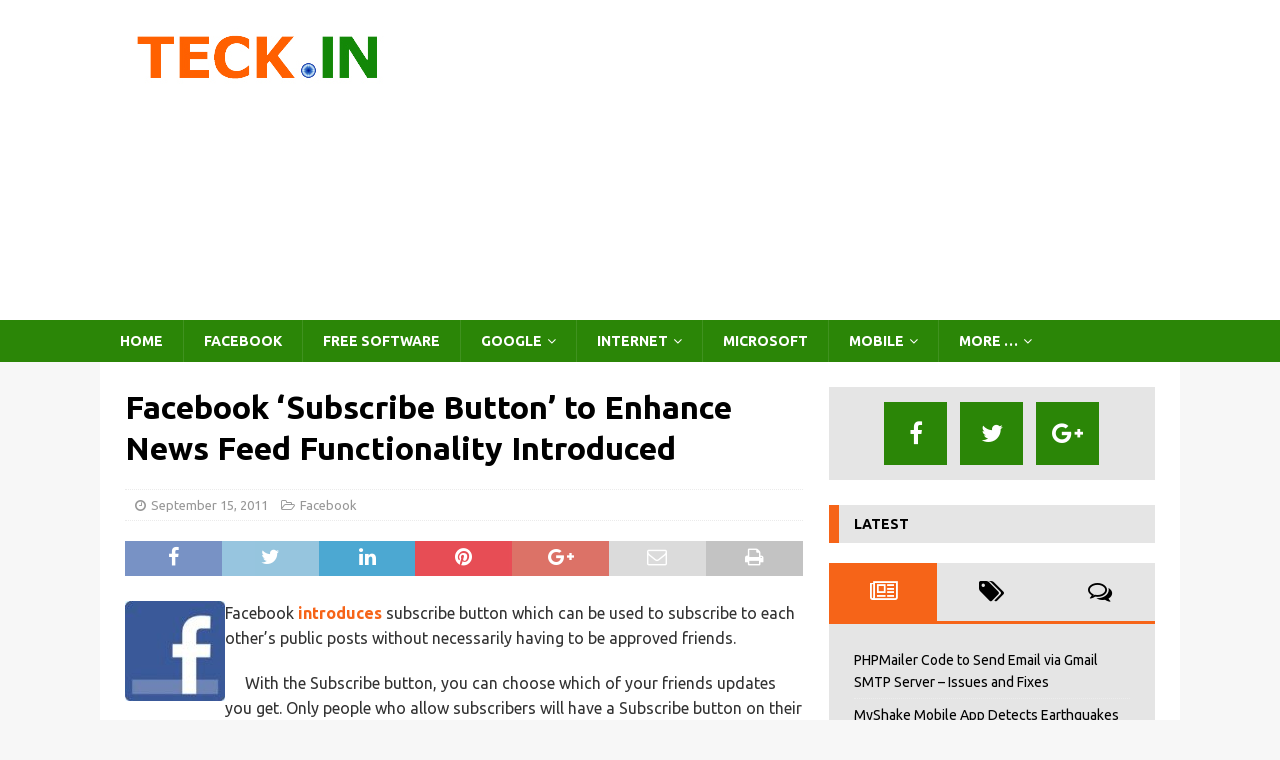

--- FILE ---
content_type: text/html; charset=utf-8
request_url: https://accounts.google.com/o/oauth2/postmessageRelay?parent=https%3A%2F%2Fteck.in&jsh=m%3B%2F_%2Fscs%2Fabc-static%2F_%2Fjs%2Fk%3Dgapi.lb.en.2kN9-TZiXrM.O%2Fd%3D1%2Frs%3DAHpOoo_B4hu0FeWRuWHfxnZ3V0WubwN7Qw%2Fm%3D__features__
body_size: 161
content:
<!DOCTYPE html><html><head><title></title><meta http-equiv="content-type" content="text/html; charset=utf-8"><meta http-equiv="X-UA-Compatible" content="IE=edge"><meta name="viewport" content="width=device-width, initial-scale=1, minimum-scale=1, maximum-scale=1, user-scalable=0"><script src='https://ssl.gstatic.com/accounts/o/2580342461-postmessagerelay.js' nonce="HXrj80g6k64MUKuBtg_vbg"></script></head><body><script type="text/javascript" src="https://apis.google.com/js/rpc:shindig_random.js?onload=init" nonce="HXrj80g6k64MUKuBtg_vbg"></script></body></html>

--- FILE ---
content_type: text/html; charset=utf-8
request_url: https://www.google.com/recaptcha/api2/aframe
body_size: 265
content:
<!DOCTYPE HTML><html><head><meta http-equiv="content-type" content="text/html; charset=UTF-8"></head><body><script nonce="uyzbzr2aNhxdA5zo4r9GLg">/** Anti-fraud and anti-abuse applications only. See google.com/recaptcha */ try{var clients={'sodar':'https://pagead2.googlesyndication.com/pagead/sodar?'};window.addEventListener("message",function(a){try{if(a.source===window.parent){var b=JSON.parse(a.data);var c=clients[b['id']];if(c){var d=document.createElement('img');d.src=c+b['params']+'&rc='+(localStorage.getItem("rc::a")?sessionStorage.getItem("rc::b"):"");window.document.body.appendChild(d);sessionStorage.setItem("rc::e",parseInt(sessionStorage.getItem("rc::e")||0)+1);localStorage.setItem("rc::h",'1768995794526');}}}catch(b){}});window.parent.postMessage("_grecaptcha_ready", "*");}catch(b){}</script></body></html>